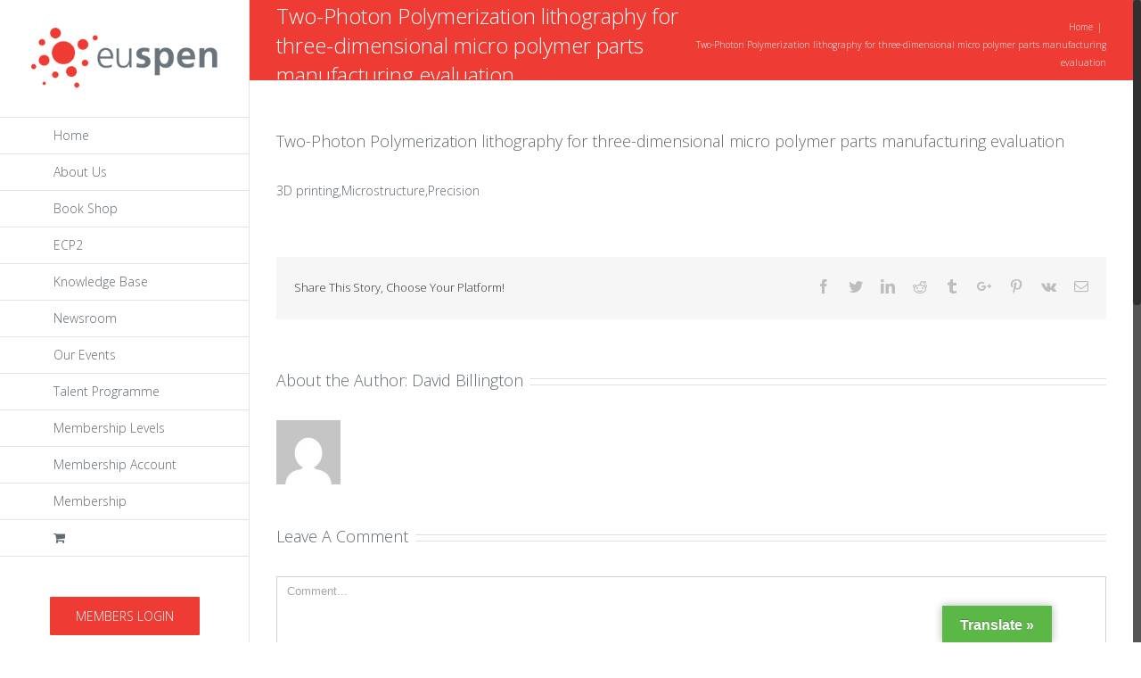

--- FILE ---
content_type: text/html; charset=UTF-8
request_url: https://www.euspen.eu/knowledge%20base%20file/two-photon-polymerization-lithography-for-three-dimensional-micro-polymer-parts-manufacturing-evaluation/
body_size: 15517
content:







<!DOCTYPE html><html class="no-overflow-y" lang="en" prefix="og: http://ogp.me/ns# fb: http://ogp.me/ns/fb#"><head><meta http-equiv="Content-Type" content="text/html; charset=utf-8"/> <!--[if lte IE 8]> <script type="text/javascript" src="https://www.euspen.eu/wp-content/themes/Euspen/assets/js/html5shiv.js"></script> <![endif]--><meta name="viewport" content="width=device-width, initial-scale=1" /><title>Two-Photon Polymerization lithography for three-dimensional micro polymer parts manufacturing evaluation &#8211; euspen</title> <script>/* You can add more configuration options to webfontloader by previously defining the WebFontConfig with your options */
							if ( typeof WebFontConfig === "undefined" ) {
								WebFontConfig = new Object();
							}
							WebFontConfig['google'] = {families: ['Open+Sans:300']};

							(function() {
								var wf = document.createElement( 'script' );
								wf.src = 'https://ajax.googleapis.com/ajax/libs/webfont/1.5.3/webfont.js';
								wf.type = 'text/javascript';
								wf.async = 'true';
								var s = document.getElementsByTagName( 'script' )[0];
								s.parentNode.insertBefore( wf, s );
							})();</script> <meta name='robots' content='max-image-preview:large' /><link rel="preload" href="https://www.euspen.eu/wp-content/themes/Euspen/assets/fonts/icomoon/icomoon.woff" as="font" type="font/woff" crossorigin><link rel="preload" href="https://www.euspen.eu/wp-includes/js/jquery/jquery.min.js" as="script"><link rel="preload" href="https://www.euspen.eu/wp-includes/js/dist/vendor/wp-polyfill.min.js" as="script"><link rel='dns-prefetch' href='//translate.google.com' /><link rel="alternate" type="application/rss+xml" title="euspen &raquo; Feed" href="https://www.euspen.eu/feed/" /><link rel="alternate" type="application/rss+xml" title="euspen &raquo; Comments Feed" href="https://www.euspen.eu/comments/feed/" /><link rel="shortcut icon" href="//www.euspen.eu/wp-content/uploads/2016/09/favicon.png" type="image/x-icon" /><link rel="apple-touch-icon-precomposed" href="//www.euspen.eu/wp-content/uploads/2016/09/apple1.png"><link rel="apple-touch-icon-precomposed" sizes="114x114" href="//www.euspen.eu/wp-content/uploads/2016/09/Apple-iPhone-Retina.png"><link rel="apple-touch-icon-precomposed" sizes="72x72" href="//www.euspen.eu/wp-content/uploads/2016/09/apple1.png"><link rel="apple-touch-icon-precomposed" sizes="144x144" href="//www.euspen.eu/wp-content/uploads/2016/09/Apple-iPad-Retina.png"><link rel="alternate" type="application/rss+xml" title="euspen &raquo; Two-Photon Polymerization lithography for three-dimensional micro polymer parts manufacturing evaluation Comments Feed" href="https://www.euspen.eu/knowledge%20base%20file/two-photon-polymerization-lithography-for-three-dimensional-micro-polymer-parts-manufacturing-evaluation/feed/" /><meta property="og:title" content="Two-Photon Polymerization lithography for three-dimensional micro polymer parts manufacturing evaluation"/><meta property="og:type" content="article"/><meta property="og:url" content="https://www.euspen.eu/knowledge base file/two-photon-polymerization-lithography-for-three-dimensional-micro-polymer-parts-manufacturing-evaluation/"/><meta property="og:site_name" content="euspen"/><meta property="og:description" content="3D printing,Microstructure,Precision"/><meta property="og:image" content="https://www.euspen.eu/wp-content/uploads/2015/07/euspen-logo-sm.png"/><link rel='stylesheet' id='wp-block-library-css' href='https://www.euspen.eu/wp-includes/css/dist/block-library/style.min.css' type='text/css' media='all' /><link rel='stylesheet' id='wp-components-css' href='https://www.euspen.eu/wp-includes/css/dist/components/style.min.css' type='text/css' media='all' /><link rel='stylesheet' id='wp-block-editor-css' href='https://www.euspen.eu/wp-includes/css/dist/block-editor/style.min.css' type='text/css' media='all' /><link rel='stylesheet' id='wp-reusable-blocks-css' href='https://www.euspen.eu/wp-includes/css/dist/reusable-blocks/style.min.css' type='text/css' media='all' /><link rel='stylesheet' id='wp-patterns-css' href='https://www.euspen.eu/wp-includes/css/dist/patterns/style.min.css' type='text/css' media='all' /><link rel='stylesheet' id='wp-editor-css' href='https://www.euspen.eu/wp-includes/css/dist/editor/style.min.css' type='text/css' media='all' /><link rel='stylesheet' id='sjb_shortcode_block-cgb-style-css-css' href='https://www.euspen.eu/wp-content/plugins/simple-job-board/sjb-block/dist/blocks.style.build.css' type='text/css' media='all' /><style id='classic-theme-styles-inline-css' type='text/css'>/*! This file is auto-generated */
.wp-block-button__link{color:#fff;background-color:#32373c;border-radius:9999px;box-shadow:none;text-decoration:none;padding:calc(.667em + 2px) calc(1.333em + 2px);font-size:1.125em}.wp-block-file__button{background:#32373c;color:#fff;text-decoration:none}</style><style id='global-styles-inline-css' type='text/css'>body{--wp--preset--color--black: #000000;--wp--preset--color--cyan-bluish-gray: #abb8c3;--wp--preset--color--white: #ffffff;--wp--preset--color--pale-pink: #f78da7;--wp--preset--color--vivid-red: #cf2e2e;--wp--preset--color--luminous-vivid-orange: #ff6900;--wp--preset--color--luminous-vivid-amber: #fcb900;--wp--preset--color--light-green-cyan: #7bdcb5;--wp--preset--color--vivid-green-cyan: #00d084;--wp--preset--color--pale-cyan-blue: #8ed1fc;--wp--preset--color--vivid-cyan-blue: #0693e3;--wp--preset--color--vivid-purple: #9b51e0;--wp--preset--gradient--vivid-cyan-blue-to-vivid-purple: linear-gradient(135deg,rgba(6,147,227,1) 0%,rgb(155,81,224) 100%);--wp--preset--gradient--light-green-cyan-to-vivid-green-cyan: linear-gradient(135deg,rgb(122,220,180) 0%,rgb(0,208,130) 100%);--wp--preset--gradient--luminous-vivid-amber-to-luminous-vivid-orange: linear-gradient(135deg,rgba(252,185,0,1) 0%,rgba(255,105,0,1) 100%);--wp--preset--gradient--luminous-vivid-orange-to-vivid-red: linear-gradient(135deg,rgba(255,105,0,1) 0%,rgb(207,46,46) 100%);--wp--preset--gradient--very-light-gray-to-cyan-bluish-gray: linear-gradient(135deg,rgb(238,238,238) 0%,rgb(169,184,195) 100%);--wp--preset--gradient--cool-to-warm-spectrum: linear-gradient(135deg,rgb(74,234,220) 0%,rgb(151,120,209) 20%,rgb(207,42,186) 40%,rgb(238,44,130) 60%,rgb(251,105,98) 80%,rgb(254,248,76) 100%);--wp--preset--gradient--blush-light-purple: linear-gradient(135deg,rgb(255,206,236) 0%,rgb(152,150,240) 100%);--wp--preset--gradient--blush-bordeaux: linear-gradient(135deg,rgb(254,205,165) 0%,rgb(254,45,45) 50%,rgb(107,0,62) 100%);--wp--preset--gradient--luminous-dusk: linear-gradient(135deg,rgb(255,203,112) 0%,rgb(199,81,192) 50%,rgb(65,88,208) 100%);--wp--preset--gradient--pale-ocean: linear-gradient(135deg,rgb(255,245,203) 0%,rgb(182,227,212) 50%,rgb(51,167,181) 100%);--wp--preset--gradient--electric-grass: linear-gradient(135deg,rgb(202,248,128) 0%,rgb(113,206,126) 100%);--wp--preset--gradient--midnight: linear-gradient(135deg,rgb(2,3,129) 0%,rgb(40,116,252) 100%);--wp--preset--font-size--small: 13px;--wp--preset--font-size--medium: 20px;--wp--preset--font-size--large: 36px;--wp--preset--font-size--x-large: 42px;--wp--preset--spacing--20: 0.44rem;--wp--preset--spacing--30: 0.67rem;--wp--preset--spacing--40: 1rem;--wp--preset--spacing--50: 1.5rem;--wp--preset--spacing--60: 2.25rem;--wp--preset--spacing--70: 3.38rem;--wp--preset--spacing--80: 5.06rem;--wp--preset--shadow--natural: 6px 6px 9px rgba(0, 0, 0, 0.2);--wp--preset--shadow--deep: 12px 12px 50px rgba(0, 0, 0, 0.4);--wp--preset--shadow--sharp: 6px 6px 0px rgba(0, 0, 0, 0.2);--wp--preset--shadow--outlined: 6px 6px 0px -3px rgba(255, 255, 255, 1), 6px 6px rgba(0, 0, 0, 1);--wp--preset--shadow--crisp: 6px 6px 0px rgba(0, 0, 0, 1);}:where(.is-layout-flex){gap: 0.5em;}:where(.is-layout-grid){gap: 0.5em;}body .is-layout-flow > .alignleft{float: left;margin-inline-start: 0;margin-inline-end: 2em;}body .is-layout-flow > .alignright{float: right;margin-inline-start: 2em;margin-inline-end: 0;}body .is-layout-flow > .aligncenter{margin-left: auto !important;margin-right: auto !important;}body .is-layout-constrained > .alignleft{float: left;margin-inline-start: 0;margin-inline-end: 2em;}body .is-layout-constrained > .alignright{float: right;margin-inline-start: 2em;margin-inline-end: 0;}body .is-layout-constrained > .aligncenter{margin-left: auto !important;margin-right: auto !important;}body .is-layout-constrained > :where(:not(.alignleft):not(.alignright):not(.alignfull)){max-width: var(--wp--style--global--content-size);margin-left: auto !important;margin-right: auto !important;}body .is-layout-constrained > .alignwide{max-width: var(--wp--style--global--wide-size);}body .is-layout-flex{display: flex;}body .is-layout-flex{flex-wrap: wrap;align-items: center;}body .is-layout-flex > *{margin: 0;}body .is-layout-grid{display: grid;}body .is-layout-grid > *{margin: 0;}:where(.wp-block-columns.is-layout-flex){gap: 2em;}:where(.wp-block-columns.is-layout-grid){gap: 2em;}:where(.wp-block-post-template.is-layout-flex){gap: 1.25em;}:where(.wp-block-post-template.is-layout-grid){gap: 1.25em;}.has-black-color{color: var(--wp--preset--color--black) !important;}.has-cyan-bluish-gray-color{color: var(--wp--preset--color--cyan-bluish-gray) !important;}.has-white-color{color: var(--wp--preset--color--white) !important;}.has-pale-pink-color{color: var(--wp--preset--color--pale-pink) !important;}.has-vivid-red-color{color: var(--wp--preset--color--vivid-red) !important;}.has-luminous-vivid-orange-color{color: var(--wp--preset--color--luminous-vivid-orange) !important;}.has-luminous-vivid-amber-color{color: var(--wp--preset--color--luminous-vivid-amber) !important;}.has-light-green-cyan-color{color: var(--wp--preset--color--light-green-cyan) !important;}.has-vivid-green-cyan-color{color: var(--wp--preset--color--vivid-green-cyan) !important;}.has-pale-cyan-blue-color{color: var(--wp--preset--color--pale-cyan-blue) !important;}.has-vivid-cyan-blue-color{color: var(--wp--preset--color--vivid-cyan-blue) !important;}.has-vivid-purple-color{color: var(--wp--preset--color--vivid-purple) !important;}.has-black-background-color{background-color: var(--wp--preset--color--black) !important;}.has-cyan-bluish-gray-background-color{background-color: var(--wp--preset--color--cyan-bluish-gray) !important;}.has-white-background-color{background-color: var(--wp--preset--color--white) !important;}.has-pale-pink-background-color{background-color: var(--wp--preset--color--pale-pink) !important;}.has-vivid-red-background-color{background-color: var(--wp--preset--color--vivid-red) !important;}.has-luminous-vivid-orange-background-color{background-color: var(--wp--preset--color--luminous-vivid-orange) !important;}.has-luminous-vivid-amber-background-color{background-color: var(--wp--preset--color--luminous-vivid-amber) !important;}.has-light-green-cyan-background-color{background-color: var(--wp--preset--color--light-green-cyan) !important;}.has-vivid-green-cyan-background-color{background-color: var(--wp--preset--color--vivid-green-cyan) !important;}.has-pale-cyan-blue-background-color{background-color: var(--wp--preset--color--pale-cyan-blue) !important;}.has-vivid-cyan-blue-background-color{background-color: var(--wp--preset--color--vivid-cyan-blue) !important;}.has-vivid-purple-background-color{background-color: var(--wp--preset--color--vivid-purple) !important;}.has-black-border-color{border-color: var(--wp--preset--color--black) !important;}.has-cyan-bluish-gray-border-color{border-color: var(--wp--preset--color--cyan-bluish-gray) !important;}.has-white-border-color{border-color: var(--wp--preset--color--white) !important;}.has-pale-pink-border-color{border-color: var(--wp--preset--color--pale-pink) !important;}.has-vivid-red-border-color{border-color: var(--wp--preset--color--vivid-red) !important;}.has-luminous-vivid-orange-border-color{border-color: var(--wp--preset--color--luminous-vivid-orange) !important;}.has-luminous-vivid-amber-border-color{border-color: var(--wp--preset--color--luminous-vivid-amber) !important;}.has-light-green-cyan-border-color{border-color: var(--wp--preset--color--light-green-cyan) !important;}.has-vivid-green-cyan-border-color{border-color: var(--wp--preset--color--vivid-green-cyan) !important;}.has-pale-cyan-blue-border-color{border-color: var(--wp--preset--color--pale-cyan-blue) !important;}.has-vivid-cyan-blue-border-color{border-color: var(--wp--preset--color--vivid-cyan-blue) !important;}.has-vivid-purple-border-color{border-color: var(--wp--preset--color--vivid-purple) !important;}.has-vivid-cyan-blue-to-vivid-purple-gradient-background{background: var(--wp--preset--gradient--vivid-cyan-blue-to-vivid-purple) !important;}.has-light-green-cyan-to-vivid-green-cyan-gradient-background{background: var(--wp--preset--gradient--light-green-cyan-to-vivid-green-cyan) !important;}.has-luminous-vivid-amber-to-luminous-vivid-orange-gradient-background{background: var(--wp--preset--gradient--luminous-vivid-amber-to-luminous-vivid-orange) !important;}.has-luminous-vivid-orange-to-vivid-red-gradient-background{background: var(--wp--preset--gradient--luminous-vivid-orange-to-vivid-red) !important;}.has-very-light-gray-to-cyan-bluish-gray-gradient-background{background: var(--wp--preset--gradient--very-light-gray-to-cyan-bluish-gray) !important;}.has-cool-to-warm-spectrum-gradient-background{background: var(--wp--preset--gradient--cool-to-warm-spectrum) !important;}.has-blush-light-purple-gradient-background{background: var(--wp--preset--gradient--blush-light-purple) !important;}.has-blush-bordeaux-gradient-background{background: var(--wp--preset--gradient--blush-bordeaux) !important;}.has-luminous-dusk-gradient-background{background: var(--wp--preset--gradient--luminous-dusk) !important;}.has-pale-ocean-gradient-background{background: var(--wp--preset--gradient--pale-ocean) !important;}.has-electric-grass-gradient-background{background: var(--wp--preset--gradient--electric-grass) !important;}.has-midnight-gradient-background{background: var(--wp--preset--gradient--midnight) !important;}.has-small-font-size{font-size: var(--wp--preset--font-size--small) !important;}.has-medium-font-size{font-size: var(--wp--preset--font-size--medium) !important;}.has-large-font-size{font-size: var(--wp--preset--font-size--large) !important;}.has-x-large-font-size{font-size: var(--wp--preset--font-size--x-large) !important;}
.wp-block-navigation a:where(:not(.wp-element-button)){color: inherit;}
:where(.wp-block-post-template.is-layout-flex){gap: 1.25em;}:where(.wp-block-post-template.is-layout-grid){gap: 1.25em;}
:where(.wp-block-columns.is-layout-flex){gap: 2em;}:where(.wp-block-columns.is-layout-grid){gap: 2em;}
.wp-block-pullquote{font-size: 1.5em;line-height: 1.6;}</style><link rel='stylesheet' id='contact-form-7-css' href='https://www.euspen.eu/wp-content/cache/autoptimize/css/autoptimize_single_3fd2afa98866679439097f4ab102fe0a.css' type='text/css' media='all' /><link rel='stylesheet' id='google-language-translator-css' href='https://www.euspen.eu/wp-content/cache/autoptimize/css/autoptimize_single_f3bd90ed9190418715605b8aaa05debd.css' type='text/css' media='' /><link rel='stylesheet' id='glt-toolbar-styles-css' href='https://www.euspen.eu/wp-content/cache/autoptimize/css/autoptimize_single_00e7963b92387d2483ebe810f453d32e.css' type='text/css' media='' /><link rel='stylesheet' id='pmpro_frontend-css' href='https://www.euspen.eu/wp-content/cache/autoptimize/css/autoptimize_single_08469e1a8f63dd2bf4c971036635850f.css' type='text/css' media='screen' /><link rel='stylesheet' id='pmpro_print-css' href='https://www.euspen.eu/wp-content/cache/autoptimize/css/autoptimize_single_e77387958ae617db5ccdb69b2cb54496.css' type='text/css' media='print' /><link rel='stylesheet' id='rs-plugin-settings-css' href='https://www.euspen.eu/wp-content/cache/autoptimize/css/autoptimize_single_bbdc05bd89914457a2e2fd5c82d2169f.css' type='text/css' media='all' /><style id='rs-plugin-settings-inline-css' type='text/css'>.tp-caption a{color:#ff7302;text-shadow:none;-webkit-transition:all 0.2s ease-out;-moz-transition:all 0.2s ease-out;-o-transition:all 0.2s ease-out;-ms-transition:all 0.2s ease-out}.tp-caption a:hover{color:#ffa902}</style><link rel='stylesheet' id='sjb-fontawesome-css' href='https://www.euspen.eu/wp-content/plugins/simple-job-board/includes/css/font-awesome.min.css' type='text/css' media='all' /><link rel='stylesheet' id='simple-job-board-jquery-ui-css' href='https://www.euspen.eu/wp-content/cache/autoptimize/css/autoptimize_single_be5915cddb305b9dff26398e5ac3466a.css' type='text/css' media='all' /><link rel='stylesheet' id='simple-job-board-frontend-css' href='https://www.euspen.eu/wp-content/cache/autoptimize/css/autoptimize_single_7e5ae7a242922dd07e8adb4a76e42850.css' type='text/css' media='all' /><link rel='stylesheet' id='subscriptio_frontend-css' href='https://www.euspen.eu/wp-content/cache/autoptimize/css/autoptimize_single_276125a8bd6a834ddcb16713be4d4a20.css' type='text/css' media='all' /><link rel='stylesheet' id='theme-my-login-css' href='https://www.euspen.eu/wp-content/plugins/theme-my-login/assets/styles/theme-my-login.min.css' type='text/css' media='all' /><style id='woocommerce-inline-inline-css' type='text/css'>.woocommerce form .form-row .required { visibility: visible; }</style><link rel='stylesheet' id='avada-parent-stylesheet-css' href='https://www.euspen.eu/wp-content/cache/autoptimize/css/autoptimize_single_dc8586143fd04a620290aec394cfc59f.css' type='text/css' media='all' /><link rel='stylesheet' id='avada-stylesheet-css' href='https://www.euspen.eu/wp-content/cache/autoptimize/css/autoptimize_single_d4ab3024c1614ce1a90407cec6daf1b1.css' type='text/css' media='all' /> <!--[if lte IE 9]><link rel='stylesheet' id='avada-shortcodes-css' href='https://www.euspen.eu/wp-content/themes/Euspen/shortcodes.css' type='text/css' media='all' /> <![endif]--><link rel='stylesheet' id='fontawesome-css' href='https://www.euspen.eu/wp-content/cache/autoptimize/css/autoptimize_single_1ffa80355e528ed693424c6e930f7899.css' type='text/css' media='all' /> <!--[if lte IE 9]><link rel='stylesheet' id='avada-IE-fontawesome-css' href='https://www.euspen.eu/wp-content/themes/Euspen/assets/fonts/fontawesome/font-awesome.css' type='text/css' media='all' /> <![endif]--> <!--[if lte IE 8]><link rel='stylesheet' id='avada-IE8-css' href='https://www.euspen.eu/wp-content/themes/Euspen/assets/css/ie8.css' type='text/css' media='all' /> <![endif]--> <!--[if IE]><link rel='stylesheet' id='avada-IE-css' href='https://www.euspen.eu/wp-content/themes/Euspen/assets/css/ie.css' type='text/css' media='all' /> <![endif]--><link rel='stylesheet' id='avada-iLightbox-css' href='https://www.euspen.eu/wp-content/cache/autoptimize/css/autoptimize_single_5be47b0febb179fccd4df9808d32cd2a.css' type='text/css' media='all' /><link rel='stylesheet' id='avada-animations-css' href='https://www.euspen.eu/wp-content/cache/autoptimize/css/autoptimize_single_3c71b21ed749c5b9013afa9370d46a7b.css' type='text/css' media='all' /><link rel='stylesheet' id='avada-woocommerce-css' href='https://www.euspen.eu/wp-content/cache/autoptimize/css/autoptimize_single_6e378dd62e3d9daecc6a0222193bf52a.css' type='text/css' media='all' /><link rel='stylesheet' id='avada-dynamic-css-css' href='//www.euspen.eu/wp-content/uploads/avada-styles/avada-36768.css?timestamp=1769168928&#038;ver=6.4.7' type='text/css' media='all' /><link rel='stylesheet' id='si_client_dash-css' href='https://www.euspen.eu/wp-content/cache/autoptimize/css/autoptimize_single_054033e759bd7a63e670427a4ce7a80d.css' type='text/css' media='all' /><style id='rocket-lazyload-inline-css' type='text/css'>.rll-youtube-player{position:relative;padding-bottom:56.23%;height:0;overflow:hidden;max-width:100%;}.rll-youtube-player iframe{position:absolute;top:0;left:0;width:100%;height:100%;z-index:100;background:0 0}.rll-youtube-player img{bottom:0;display:block;left:0;margin:auto;max-width:100%;width:100%;position:absolute;right:0;top:0;border:none;height:auto;cursor:pointer;-webkit-transition:.4s all;-moz-transition:.4s all;transition:.4s all}.rll-youtube-player img:hover{-webkit-filter:brightness(75%)}.rll-youtube-player .play{height:72px;width:72px;left:50%;top:50%;margin-left:-36px;margin-top:-36px;position:absolute;background:url(https://www.euspen.eu/wp-content/plugins/rocket-lazy-load/assets/img/youtube.png) no-repeat;cursor:pointer}</style> <script   type="text/javascript" src="https://www.euspen.eu/wp-includes/js/dist/vendor/wp-polyfill-inert.min.js" id="wp-polyfill-inert-js"></script> <script   type="text/javascript" src="https://www.euspen.eu/wp-includes/js/dist/vendor/regenerator-runtime.min.js" id="regenerator-runtime-js"></script> <script   type="text/javascript" src="https://www.euspen.eu/wp-includes/js/dist/vendor/wp-polyfill.min.js" id="wp-polyfill-js"></script> <script   type="text/javascript" src="https://www.euspen.eu/wp-includes/js/dist/autop.min.js" id="wp-autop-js"></script> <script   type="text/javascript" src="https://www.euspen.eu/wp-includes/js/dist/blob.min.js" id="wp-blob-js"></script> <script   type="text/javascript" src="https://www.euspen.eu/wp-includes/js/dist/block-serialization-default-parser.min.js" id="wp-block-serialization-default-parser-js"></script> <script   type="text/javascript" src="https://www.euspen.eu/wp-includes/js/dist/vendor/react.min.js" id="react-js"></script> <script   type="text/javascript" src="https://www.euspen.eu/wp-includes/js/dist/hooks.min.js" id="wp-hooks-js"></script> <script   type="text/javascript" src="https://www.euspen.eu/wp-includes/js/dist/deprecated.min.js" id="wp-deprecated-js"></script> <script   type="text/javascript" src="https://www.euspen.eu/wp-includes/js/dist/dom.min.js" id="wp-dom-js"></script> <script   type="text/javascript" src="https://www.euspen.eu/wp-includes/js/dist/vendor/react-dom.min.js" id="react-dom-js"></script> <script   type="text/javascript" src="https://www.euspen.eu/wp-includes/js/dist/escape-html.min.js" id="wp-escape-html-js"></script> <script   type="text/javascript" src="https://www.euspen.eu/wp-includes/js/dist/element.min.js" id="wp-element-js"></script> <script   type="text/javascript" src="https://www.euspen.eu/wp-includes/js/dist/is-shallow-equal.min.js" id="wp-is-shallow-equal-js"></script> <script   type="text/javascript" src="https://www.euspen.eu/wp-includes/js/dist/i18n.min.js" id="wp-i18n-js"></script> <script   type="text/javascript" id="wp-i18n-js-after">wp.i18n.setLocaleData( { 'text direction\u0004ltr': [ 'ltr' ] } );</script> <script   type="text/javascript" src="https://www.euspen.eu/wp-includes/js/dist/keycodes.min.js" id="wp-keycodes-js"></script> <script   type="text/javascript" src="https://www.euspen.eu/wp-includes/js/dist/priority-queue.min.js" id="wp-priority-queue-js"></script> <script   type="text/javascript" src="https://www.euspen.eu/wp-includes/js/dist/compose.min.js" id="wp-compose-js"></script> <script   type="text/javascript" src="https://www.euspen.eu/wp-includes/js/dist/private-apis.min.js" id="wp-private-apis-js"></script> <script   type="text/javascript" src="https://www.euspen.eu/wp-includes/js/dist/redux-routine.min.js" id="wp-redux-routine-js"></script> <script   type="text/javascript" src="https://www.euspen.eu/wp-includes/js/dist/data.min.js" id="wp-data-js"></script> <script   type="text/javascript" id="wp-data-js-after">( function() {
	var userId = 0;
	var storageKey = "WP_DATA_USER_" + userId;
	wp.data
		.use( wp.data.plugins.persistence, { storageKey: storageKey } );
} )();</script> <script   type="text/javascript" src="https://www.euspen.eu/wp-includes/js/dist/html-entities.min.js" id="wp-html-entities-js"></script> <script   type="text/javascript" src="https://www.euspen.eu/wp-includes/js/dist/shortcode.min.js" id="wp-shortcode-js"></script> <script   type="text/javascript" src="https://www.euspen.eu/wp-includes/js/dist/blocks.min.js" id="wp-blocks-js"></script> <script   type="text/javascript" src="https://www.euspen.eu/wp-includes/js/dist/dom-ready.min.js" id="wp-dom-ready-js"></script> <script   type="text/javascript" src="https://www.euspen.eu/wp-includes/js/dist/a11y.min.js" id="wp-a11y-js"></script> <script   type="text/javascript" src="https://www.euspen.eu/wp-includes/js/dist/url.min.js" id="wp-url-js"></script> <script   type="text/javascript" src="https://www.euspen.eu/wp-includes/js/dist/api-fetch.min.js" id="wp-api-fetch-js"></script> <script   type="text/javascript" id="wp-api-fetch-js-after">wp.apiFetch.use( wp.apiFetch.createRootURLMiddleware( "https://www.euspen.eu/wp-json/" ) );
wp.apiFetch.nonceMiddleware = wp.apiFetch.createNonceMiddleware( "d330f7585b" );
wp.apiFetch.use( wp.apiFetch.nonceMiddleware );
wp.apiFetch.use( wp.apiFetch.mediaUploadMiddleware );
wp.apiFetch.nonceEndpoint = "https://www.euspen.eu/wp-admin/admin-ajax.php?action=rest-nonce";</script> <script   type="text/javascript" src="https://www.euspen.eu/wp-includes/js/dist/vendor/moment.min.js" id="moment-js"></script> <script   type="text/javascript" id="moment-js-after">moment.updateLocale( 'en', {"months":["January","February","March","April","May","June","July","August","September","October","November","December"],"monthsShort":["Jan","Feb","Mar","Apr","May","Jun","Jul","Aug","Sep","Oct","Nov","Dec"],"weekdays":["Sunday","Monday","Tuesday","Wednesday","Thursday","Friday","Saturday"],"weekdaysShort":["Sun","Mon","Tue","Wed","Thu","Fri","Sat"],"week":{"dow":1},"longDateFormat":{"LT":"g:i a","LTS":null,"L":null,"LL":"F j, Y","LLL":"F j, Y g:i a","LLLL":null}} );</script> <script   type="text/javascript" src="https://www.euspen.eu/wp-includes/js/dist/date.min.js" id="wp-date-js"></script> <script   type="text/javascript" id="wp-date-js-after">wp.date.setSettings( {"l10n":{"locale":"en","months":["January","February","March","April","May","June","July","August","September","October","November","December"],"monthsShort":["Jan","Feb","Mar","Apr","May","Jun","Jul","Aug","Sep","Oct","Nov","Dec"],"weekdays":["Sunday","Monday","Tuesday","Wednesday","Thursday","Friday","Saturday"],"weekdaysShort":["Sun","Mon","Tue","Wed","Thu","Fri","Sat"],"meridiem":{"am":"am","pm":"pm","AM":"AM","PM":"PM"},"relative":{"future":"%s from now","past":"%s ago","s":"a second","ss":"%d seconds","m":"a minute","mm":"%d minutes","h":"an hour","hh":"%d hours","d":"a day","dd":"%d days","M":"a month","MM":"%d months","y":"a year","yy":"%d years"},"startOfWeek":1},"formats":{"time":"g:i a","date":"F j, Y","datetime":"F j, Y g:i a","datetimeAbbreviated":"M j, Y g:i a"},"timezone":{"offset":0,"string":"","abbr":""}} );</script> <script   type="text/javascript" src="https://www.euspen.eu/wp-includes/js/dist/primitives.min.js" id="wp-primitives-js"></script> <script   type="text/javascript" src="https://www.euspen.eu/wp-includes/js/dist/rich-text.min.js" id="wp-rich-text-js"></script> <script   type="text/javascript" src="https://www.euspen.eu/wp-includes/js/dist/warning.min.js" id="wp-warning-js"></script> <script   type="text/javascript" src="https://www.euspen.eu/wp-includes/js/dist/components.min.js" id="wp-components-js"></script> <script   type="text/javascript" src="https://www.euspen.eu/wp-includes/js/dist/keyboard-shortcuts.min.js" id="wp-keyboard-shortcuts-js"></script> <script   type="text/javascript" src="https://www.euspen.eu/wp-includes/js/dist/commands.min.js" id="wp-commands-js"></script> <script   type="text/javascript" src="https://www.euspen.eu/wp-includes/js/dist/notices.min.js" id="wp-notices-js"></script> <script   type="text/javascript" src="https://www.euspen.eu/wp-includes/js/dist/preferences-persistence.min.js" id="wp-preferences-persistence-js"></script> <script   type="text/javascript" src="https://www.euspen.eu/wp-includes/js/dist/preferences.min.js" id="wp-preferences-js"></script> <script   type="text/javascript" id="wp-preferences-js-after">( function() {
				var serverData = false;
				var userId = "0";
				var persistenceLayer = wp.preferencesPersistence.__unstableCreatePersistenceLayer( serverData, userId );
				var preferencesStore = wp.preferences.store;
				wp.data.dispatch( preferencesStore ).setPersistenceLayer( persistenceLayer );
			} ) ();</script> <script   type="text/javascript" src="https://www.euspen.eu/wp-includes/js/dist/style-engine.min.js" id="wp-style-engine-js"></script> <script   type="text/javascript" src="https://www.euspen.eu/wp-includes/js/dist/token-list.min.js" id="wp-token-list-js"></script> <script   type="text/javascript" src="https://www.euspen.eu/wp-includes/js/dist/wordcount.min.js" id="wp-wordcount-js"></script> <script   type="text/javascript" src="https://www.euspen.eu/wp-includes/js/dist/block-editor.min.js" id="wp-block-editor-js"></script> <script   type="text/javascript" src="https://www.euspen.eu/wp-includes/js/dist/core-data.min.js" id="wp-core-data-js"></script> <script   type="text/javascript" src="https://www.euspen.eu/wp-includes/js/dist/media-utils.min.js" id="wp-media-utils-js"></script> <script   type="text/javascript" src="https://www.euspen.eu/wp-includes/js/dist/patterns.min.js" id="wp-patterns-js"></script> <script   type="text/javascript" src="https://www.euspen.eu/wp-includes/js/dist/server-side-render.min.js" id="wp-server-side-render-js"></script> <script   type="text/javascript" src="https://www.euspen.eu/wp-includes/js/dist/editor.min.js" id="wp-editor-js"></script> <script   type="text/javascript" id="wp-editor-js-after">Object.assign( window.wp.editor, window.wp.oldEditor );</script> <script   type="text/javascript" defer='defer' src="https://www.euspen.eu/wp-content/plugins/conference-scheduler/build/conf-scheduler.build.js" id="conf-scheduler-blocks-js"></script> <script   type="text/javascript" src="https://www.euspen.eu/wp-includes/js/jquery/jquery.min.js" id="jquery-core-js"></script> <script   type="text/javascript" src="https://www.euspen.eu/wp-includes/js/jquery/jquery-migrate.min.js" id="jquery-migrate-js"></script> <script   type="text/javascript" defer='defer' src="https://www.euspen.eu/wp-content/plugins/revslider.bak/public/assets/js/jquery.themepunch.tools.min.js" id="tp-tools-js"></script> <script   type="text/javascript" defer='defer' src="https://www.euspen.eu/wp-content/plugins/revslider.bak/public/assets/js/jquery.themepunch.revolution.min.js" id="revmin-js"></script> <script type="text/javascript" id="subscriptio_frontend-js-extra">var subscriptio_vars = {"confirm_pause":"Are you sure you want to pause this subscription?","confirm_resume":"Are you sure you want to resume this subscription?","confirm_cancel":"Are you sure you want to cancel this subscription?"};</script> <script   type="text/javascript" defer='defer' src="https://www.euspen.eu/wp-content/plugins/subscriptio/assets/js/frontend.js" id="subscriptio_frontend-js"></script> <script   type="text/javascript" defer='defer' src="https://www.euspen.eu/wp-content/plugins/woocommerce/assets/js/jquery-blockui/jquery.blockUI.min.js" id="jquery-blockui-js" defer="defer" data-wp-strategy="defer"></script> <script type="text/javascript" id="wc-add-to-cart-js-extra">var wc_add_to_cart_params = {"ajax_url":"\/wp-admin\/admin-ajax.php","wc_ajax_url":"\/?wc-ajax=%%endpoint%%","i18n_view_cart":"View cart","cart_url":"https:\/\/www.euspen.eu\/cart\/","is_cart":"","cart_redirect_after_add":"no"};</script> <script   type="text/javascript" defer='defer' src="https://www.euspen.eu/wp-content/plugins/woocommerce/assets/js/frontend/add-to-cart.min.js" id="wc-add-to-cart-js" defer="defer" data-wp-strategy="defer"></script> <script   type="text/javascript" defer='defer' src="https://www.euspen.eu/wp-content/plugins/conference-scheduler/static/js/js.cookie.js" id="js-cookie-js" defer="defer" data-wp-strategy="defer"></script> <script type="text/javascript" id="woocommerce-js-extra">var woocommerce_params = {"ajax_url":"\/wp-admin\/admin-ajax.php","wc_ajax_url":"\/?wc-ajax=%%endpoint%%"};</script> <script   type="text/javascript" defer='defer' src="https://www.euspen.eu/wp-content/plugins/woocommerce/assets/js/frontend/woocommerce.min.js" id="woocommerce-js" defer="defer" data-wp-strategy="defer"></script> <script   type="text/javascript" defer='defer' src="https://www.euspen.eu/wp-content/plugins/sprout-invoices-pro/bundles/sprout-invoices-addon-client-dash/resources/front-end/js/si-dashboard.js" id="si_client_dash-js"></script> <link rel="https://api.w.org/" href="https://www.euspen.eu/wp-json/" /><link rel="EditURI" type="application/rsd+xml" title="RSD" href="https://www.euspen.eu/xmlrpc.php?rsd" /><meta name="generator" content="WordPress 6.4.7" /><meta name="generator" content="WooCommerce 8.8.6" /><link rel="canonical" href="https://www.euspen.eu/knowledge%20base%20file/two-photon-polymerization-lithography-for-three-dimensional-micro-polymer-parts-manufacturing-evaluation/" /><link rel='shortlink' href='https://www.euspen.eu/?p=36768' /><link rel="alternate" type="application/json+oembed" href="https://www.euspen.eu/wp-json/oembed/1.0/embed?url=https%3A%2F%2Fwww.euspen.eu%2Fknowledge+base+file%2Ftwo-photon-polymerization-lithography-for-three-dimensional-micro-polymer-parts-manufacturing-evaluation%2F" /><link rel="alternate" type="text/xml+oembed" href="https://www.euspen.eu/wp-json/oembed/1.0/embed?url=https%3A%2F%2Fwww.euspen.eu%2Fknowledge+base+file%2Ftwo-photon-polymerization-lithography-for-three-dimensional-micro-polymer-parts-manufacturing-evaluation%2F&#038;format=xml" /><style>#google_language_translator{width:auto!important;}div.skiptranslate.goog-te-gadget{display:inline!important;}.goog-tooltip{display: none!important;}.goog-tooltip:hover{display: none!important;}.goog-text-highlight{background-color:transparent!important;border:none!important;box-shadow:none!important;}#flags{display:none;}#google_language_translator{color:transparent;}body{top:0px!important;}#goog-gt-{display:none!important;}font font{background-color:transparent!important;box-shadow:none!important;position:initial!important;}</style><style type="text/css">/* SJB Fonts */
                                .sjb-page {
                        font-family: "Roboto", sans-serif;
                    }
            
                /* Job Filters Background Color */
                .sjb-page .sjb-filters
                {
                    background-color: #f2f2f2;
                }
                                                    
                /* Listing & Detail Page Title Color */
                .sjb-page .list-data .v1 .job-info h4 a , 
                .sjb-page .list-data .v2 .job-info h4 a              
                {
                    color: #3b3a3c;
                }                
                                                    
                /* Job Detail Page Headings */
                .sjb-page .sjb-detail .list-data .v1 h3,
                .sjb-page .sjb-detail .list-data .v2 h3,
                .sjb-page .sjb-detail .list-data ul li::before,
                .sjb-page .sjb-detail .list-data .v1 .job-detail h3,
                .sjb-page .sjb-detail .list-data .v2 .job-detail h3,
                .sjb-page .sjb-archive-page .job-title,
                .sjb-page .job-features h3
                {
                    color: #3297fa; 
                }
                                                    
                /* Fontawesome Icon Color */
                .sjb-page .list-data .v1 .job-type i,
                .sjb-page .list-data .v1 .job-location i,
                .sjb-page .list-data .v1 .job-date i,
                .sjb-page .list-data .v2 .job-type i,
                .sjb-page .list-data .v2 .job-location i,
                .sjb-page .list-data .v2 .job-date i,
                .sjb-page .sjb-detail .list-data .v2 .job-features .sjb-title-value h4 i,
                .sjb-listing .list-data .v2 .job-features .sjb-title-value h4 i
                {
                    color: #3b3a3c;
                }

                /* Fontawesome Text Color */
                .sjb-page .list-data .v1 .job-type,
                .sjb-page .list-data .v1 .job-location,
                .sjb-page .list-data .v1 .job-date,
                .sjb-page .list-data .v2 .job-type,
                .sjb-page .list-data .v2 .job-location,
                .sjb-page .list-data .v2 .job-date
                {
                    color: #3297fa;
                }
                                                    
                /* Job Filters-> All Buttons Background Color */
                .sjb-page .btn-primary,
                .sjb-page .btn-primary:hover,
                .sjb-page .btn-primary:active:hover,
                .sjb-page .btn-primary:active:focus,
                .sjb-page .sjb-detail .jobpost-form .file div,                
                .sjb-page .sjb-detail .jobpost-form .file:hover div
                {
                    background-color: #3297fa !important;
                    color: #fff !important;
                }
                
                .sjb-page .sjb-listing a.sjb_view_more_btn,
                .sjb-page .sjb-listing a.sjb_view_less_btn
                {
                    
                    color: #3297fa !important;
                }

                /* Pagination Text Color */
                /* Pagination Background Color */                
                .sjb-page .pagination li.list-item span.current,
                .sjb-page .pagination li.list-item a:hover, 
                .sjb-page .pagination li.list-item span.current:hover
                {
                    background: #3297fa;
                    border-color: #3297fa;                    
                    color: #fff;
                }</style><style type="text/css">dd ul.bulleted {  float:none;clear:both; }</style><noscript><style>.woocommerce-product-gallery{ opacity: 1 !important; }</style></noscript> <!--[if IE 9]> <script>var _fusionParallaxIE9 = true;</script> <![endif]--><meta name="generator" content="Powered by Slider Revolution 5.4.6.4 - responsive, Mobile-Friendly Slider Plugin for WordPress with comfortable drag and drop interface." /> <script type="text/javascript">function setREVStartSize(e){
				try{ var i=jQuery(window).width(),t=9999,r=0,n=0,l=0,f=0,s=0,h=0;					
					if(e.responsiveLevels&&(jQuery.each(e.responsiveLevels,function(e,f){f>i&&(t=r=f,l=e),i>f&&f>r&&(r=f,n=e)}),t>r&&(l=n)),f=e.gridheight[l]||e.gridheight[0]||e.gridheight,s=e.gridwidth[l]||e.gridwidth[0]||e.gridwidth,h=i/s,h=h>1?1:h,f=Math.round(h*f),"fullscreen"==e.sliderLayout){var u=(e.c.width(),jQuery(window).height());if(void 0!=e.fullScreenOffsetContainer){var c=e.fullScreenOffsetContainer.split(",");if (c) jQuery.each(c,function(e,i){u=jQuery(i).length>0?u-jQuery(i).outerHeight(!0):u}),e.fullScreenOffset.split("%").length>1&&void 0!=e.fullScreenOffset&&e.fullScreenOffset.length>0?u-=jQuery(window).height()*parseInt(e.fullScreenOffset,0)/100:void 0!=e.fullScreenOffset&&e.fullScreenOffset.length>0&&(u-=parseInt(e.fullScreenOffset,0))}f=u}else void 0!=e.minHeight&&f<e.minHeight&&(f=e.minHeight);e.c.closest(".rev_slider_wrapper").css({height:f})					
				}catch(d){console.log("Failure at Presize of Slider:"+d)}
			};</script> <style type="text/css" id="wp-custom-css">/* WPPS CM17312542 ntomic */

.election-form ul.gfield_checkbox li input[type=checkbox] {
    display: inline-block !important;
		margin-bottom:60px;
}

.election-form ul.gfield_checkbox li:first-child input[type=checkbox] {
		margin-right:-13px;
}

/* end WPPS CM17312542 ntomic */

.payment_option a img{display:none !important}

.dropdown{    
left: inherit !important;
 right: 40px;
}

#payment_selection.dropdown #stripe_pop_form.button{padding:10px !important;}

#rev_slider_1_1_wrapper picture > img{
	width: 100%;
}</style><noscript><style id="rocket-lazyload-nojs-css">.rll-youtube-player, [data-lazy-src]{display:none !important;}</style></noscript> <!--[if lte IE 8]> <script type="text/javascript">jQuery(document).ready(function() {
	var imgs, i, w;
	var imgs = document.getElementsByTagName( 'img' );
	for( i = 0; i < imgs.length; i++ ) {
		w = imgs[i].getAttribute( 'width' );
		imgs[i].removeAttribute( 'width' );
		imgs[i].removeAttribute( 'height' );
	}
	});</script> <script src="https://www.euspen.eu/wp-content/themes/Euspen/assets/js/excanvas.js"></script> <![endif]--> <!--[if lte IE 9]> <script type="text/javascript">jQuery(document).ready(function() {

	// Combine inline styles for body tag
	jQuery('body').each( function() {
		var combined_styles = '<style type="text/css">';

		jQuery( this ).find( 'style' ).each( function() {
			combined_styles += jQuery(this).html();
			jQuery(this).remove();
		});

		combined_styles += '</style>';

		jQuery( this ).prepend( combined_styles );
	});
	});</script> <![endif]--> <script type="text/javascript">var doc = document.documentElement;
		doc.setAttribute('data-useragent', navigator.userAgent);</script> <style>.hide_after_login{
            display:;
        }</style> <script type="text/javascript">var _gaq = _gaq || [];
			      _gaq.push(['_setAccount', 'UA-47136436-1']);
			      _gaq.push(['_trackPageview']);
			 
			      (function() {
				    var ga = document.createElement('script'); ga.type = 'text/javascript'; ga.async = true;
				    ga.src = ('https:' == document.location.protocol ? 'https://ssl' : 'http://www') + '.google-analytics.com/ga.js';
				    var s = document.getElementsByTagName('script')[0]; s.parentNode.insertBefore(ga, s);
			      })();</script> </head><body class="knowledgebasefile-template-default single single-knowledgebasefile postid-36768 theme-Euspen pmpro-body-has-access woocommerce-no-js fusion-body no-tablet-sticky-header no-mobile-sticky-header layout-wide-mode side-header side-header-left menu-text-align-left fusion-woo-product-design-classic mobile-menu-design-classic fusion-image-hovers fusion-show-pagination-text euspen-child"><div id="wrapper" class=""><div id="home" style="position:relative;top:1px;"></div><div id="side-header-sticky"></div><div id="side-header" class="clearfix fusion-mobile-menu-design-classic fusion-sticky-logo-1 fusion-mobile-logo-1 fusion-sticky-menu-"><div class="side-header-wrapper"><div class="side-header-content fusion-logo-left fusion-mobile-logo-1"><div class="fusion-logo" data-margin-top="31px" data-margin-bottom="31px" data-margin-left="0px" data-margin-right="0px"> <a class="fusion-logo-link" href="https://www.euspen.eu"> <img src="//www.euspen.eu/wp-content/uploads/2015/07/euspen-logo-sm.png" width="300" height="99" alt="euspen" class="fusion-logo-1x fusion-standard-logo" /> <img src="//www.euspen.eu/wp-content/uploads/2015/07/euspen-logo.png" width="300" height="99" alt="euspen" style="max-height: 99px; height: auto;" class="fusion-standard-logo fusion-logo-2x" /> </a></div></div><div class="fusion-main-menu-container fusion-logo-menu-left"><div class="fusion-main-menu"><ul id="menu-new-menu" class="fusion-menu"><li  id="menu-item-13093"  class="menu-item menu-item-type-custom menu-item-object-custom menu-item-home menu-item-13093"  ><a  href="https://www.euspen.eu"><span class="menu-text">Home</span></a></li><li  id="menu-item-13158"  class="menu-item menu-item-type-post_type menu-item-object-page menu-item-13158"  ><a  href="https://www.euspen.eu/about-us/"><span class="menu-text">About Us</span></a></li><li  id="menu-item-28089"  class="menu-item menu-item-type-taxonomy menu-item-object-product_cat menu-item-28089"  ><a  href="https://www.euspen.eu/product-category/book/"><span class="menu-text">Book Shop</span></a></li><li  id="menu-item-13024"  class="menu-item menu-item-type-custom menu-item-object-custom menu-item-13024"  ><a  href="https://ecp2.eu"><span class="menu-text">ECP2</span></a></li><li  id="menu-item-14406"  class="nmr-logged-out menu-item menu-item-type-custom menu-item-object-custom menu-item-14406"  ><a  href="/euspen-knowledge-base"><span class="menu-text">Knowledge Base</span></a></li><li  id="menu-item-72598"  class="menu-item menu-item-type-taxonomy menu-item-object-category menu-item-72598"  ><a  href="https://www.euspen.eu/category/newsroom/"><span class="menu-text">Newsroom</span></a></li><li  id="menu-item-13279"  class="menu-item menu-item-type-post_type menu-item-object-page menu-item-13279"  ><a  href="https://www.euspen.eu/our-events/"><span class="menu-text">Our Events</span></a></li><li  id="menu-item-33425"  class="menu-item menu-item-type-post_type menu-item-object-page menu-item-33425"  ><a  href="https://www.euspen.eu/talent-programme/"><span class="menu-text">Talent Programme</span></a></li><li  id="menu-item-60111"  class="menu-item menu-item-type-post_type menu-item-object-page menu-item-60111"  ><a  href="https://www.euspen.eu/membership-account/membership-levels/"><span class="menu-text">Membership Levels</span></a></li><li  id="menu-item-60112"  class="menu-item menu-item-type-post_type menu-item-object-page menu-item-60112"  ><a  href="https://www.euspen.eu/membership-account/"><span class="menu-text">Membership Account</span></a></li><li  id="menu-item-66262"  class="menu-item menu-item-type-post_type menu-item-object-page menu-item-66262"  ><a  href="https://www.euspen.eu/membership/"><span class="menu-text">Membership</span></a></li><li class="fusion-custom-menu-item fusion-menu-cart fusion-main-menu-cart"><a class="fusion-main-menu-icon" href="https://www.euspen.eu/cart/"><span class="menu-text"></span></a></li></ul></div><div class="fusion-mobile-nav-holder"></div></div><div class="fusion-secondary-menu-search"><div class="fusion-secondary-menu-search-inner"><form role="search" class="searchform" method="get" action="https://www.euspen.eu/"><div class="search-table"><div class="search-field"> <input type="text" value="" name="s" class="s" placeholder="Search ..." /></div><div class="search-button"> <input type="submit" class="searchsubmit" value="&#xf002;" /></div></div></form></div></div><div class="side-header-content side-header-content-1-2"><div class="side-header-content-2 fusion-clearfix"><div class="fusion-contact-info"><div class="fusion-modal modal fade modal-1 login" tabindex="-1" role="dialog" aria-labelledby="modal-heading-1" aria-hidden="true"><style type="text/css">.modal-1 .modal-header, .modal-1 .modal-footer{border-color:#c9c9c9;}</style><div class="modal-dialog modal-sm"><div class="modal-content fusion-modal-content" style="background-color:#ffffff"><div class="modal-header"><button class="close" type="button" data-dismiss="modal" aria-hidden="true">&times;</button><h3 class="modal-title" id="modal-heading-1" data-dismiss="modal" aria-hidden="true">eu<strong>spen</strong> Members Login</h3></div><div class="modal-body"><div class="tml tml-login"><div class="tml-alerts"></div><form name="login" action="https://www.euspen.eu/login/" method="post"><div class="tml-field-wrap tml-log-wrap"> <label class="tml-label" for="user_login">Username / Membership Number</label> <input name="log" type="text" value="" id="user_login" autocapitalize="off" class="tml-field"></div><div class="tml-field-wrap tml-pwd-wrap"> <label class="tml-label" for="user_pass">Password</label> <input name="pwd" type="password" value="" id="user_pass" class="tml-field"></div><div class="tml-field-wrap tml-rememberme-wrap"> <input name="rememberme" type="checkbox" value="forever" id="rememberme" class="tml-checkbox"> <label class="tml-label" for="rememberme">Remember Me</label></div><div class="tml-field-wrap tml-submit-wrap"> <button name="submit" type="submit" class="tml-button">Log In</button></div> <input name="redirect_to" type="hidden" value="https://www.euspen.eu/wp-admin/"></form><ul class="tml-links"><li class="tml-lostpassword-link"><a href="https://www.euspen.eu/lostpassword/">Lost your password?</a></li></ul></div> </br><p style="text-align: center;">Not a Member? <a href="/membership/">Click here to Join eu<strong>spen</strong></a></p></div></div></div></div><br/><a href=“/my-account/“><div class="fusion-button-wrapper fusion-aligncenter"><style type="text/css" scoped="scoped">.fusion-button.button-1 .fusion-button-text, .fusion-button.button-1 i {color:#ffffff;}.fusion-button.button-1 {border-width:1px;border-color:#ffffff;}.fusion-button.button-1 .fusion-button-icon-divider{border-color:#ffffff;}.fusion-button.button-1:hover .fusion-button-text, .fusion-button.button-1:hover i,.fusion-button.button-1:focus .fusion-button-text, .fusion-button.button-1:focus i,.fusion-button.button-1:active .fusion-button-text, .fusion-button.button-1:active{color:#ee3b33;}.fusion-button.button-1:hover, .fusion-button.button-1:focus, .fusion-button.button-1:active{border-width:1px;border-color:#ee3b33;}.fusion-button.button-1:hover .fusion-button-icon-divider, .fusion-button.button-1:hover .fusion-button-icon-divider, .fusion-button.button-1:active .fusion-button-icon-divider{border-color:#ee3b33;}.fusion-button.button-1{background: #ee3b33;}.fusion-button.button-1:hover,.button-1:focus,.fusion-button.button-1:active{background: transparent;}.fusion-button.button-1{width:auto;}</style><a class="fusion-button button-flat button-round button-large button-custom button-1 hide_after_login" target="_self" href="#" data-toggle="modal" data-target=".login"><span class="fusion-button-text">Members Login</span></a></div></a><a href="mailto:"></a></div></div></div><div class="side-header-content side-header-content-3"><div class="fusion-header-content-3-wrapper"><div class="fusion-secondary-menu-search"><form role="search" class="searchform" method="get" action="https://www.euspen.eu/"><div class="search-table"><div class="search-field"> <input type="text" value="" name="s" class="s" placeholder="Search ..." /></div><div class="search-button"> <input type="submit" class="searchsubmit" value="&#xf002;" /></div></div></form></div></div></div></div><div class="side-header-background"></div><div class="side-header-border"></div></div><div id="sliders-container"></div><div class="fusion-page-title-bar fusion-page-title-bar-breadcrumbs fusion-page-title-bar-left"><div class="fusion-page-title-row"><div class="fusion-page-title-wrapper"><div class="fusion-page-title-captions"><h1 class="entry-title">Two-Photon Polymerization lithography for three-dimensional micro polymer parts manufacturing evaluation</h1></div><div class="fusion-page-title-secondary"><div class="fusion-breadcrumbs"><span itemscope itemtype="http://data-vocabulary.org/Breadcrumb"><a itemprop="url" href="https://www.euspen.eu" ><span itemprop="title">Home</span></a></span><span class="fusion-breadcrumb-sep">|</span><span class="breadcrumb-leaf">Two-Photon Polymerization lithography for three-dimensional micro polymer parts manufacturing evaluation</span></div></div></div></div></div><div id="main" class="clearfix " style=""><div class="fusion-row" style=""><div id="content" style="width: 100%;"><div id="post-36768" class="post post-36768 knowledgebasefile type-knowledgebasefile status-publish hentry pmpro-has-access"><h2 class="entry-title">Two-Photon Polymerization lithography for three-dimensional micro polymer parts manufacturing evaluation</h2><div class="post-content"><p>3D printing,Microstructure,Precision</p></div> <span class="vcard" style="display: none;"> <span class="fn"> <a href="https://www.euspen.eu/author/davidbillington-2-2-2-2-2-2-2-2-2-2-2-2-2-2-2-2-2/" title="Posts by David Billington" rel="author">David Billington</a> </span> </span> <span class="updated" style="display:none;"> 2020-04-27T13:41:42+00:00 </span><div class="fusion-sharing-box fusion-single-sharing-box share-box"><h4>Share This Story, Choose Your Platform!</h4><div class="fusion-social-networks"><div class="fusion-social-networks-wrapper"><a  class="fusion-social-network-icon fusion-tooltip fusion-facebook fusion-icon-facebook" style="color:#bebdbd;" href="http://www.facebook.com/sharer.php?m2w&amp;s=100&amp;p&#091;url&#093;=https://www.euspen.eu/knowledge base file/two-photon-polymerization-lithography-for-three-dimensional-micro-polymer-parts-manufacturing-evaluation/&amp;p&#091;images&#093;&#091;0&#093;=&amp;p&#091;title&#093;=Two-Photon%20Polymerization%20lithography%20for%20three-dimensional%20micro%20polymer%20parts%20manufacturing%20evaluation" target="_blank" data-placement="top" data-title="Facebook" data-toggle="tooltip" title="Facebook"><span class="screen-reader-text">Facebook</span></a><a  class="fusion-social-network-icon fusion-tooltip fusion-twitter fusion-icon-twitter" style="color:#bebdbd;" href="https://twitter.com/share?text=Two-Photon%20Polymerization%20lithography%20for%20three-dimensional%20micro%20polymer%20parts%20manufacturing%20evaluation&amp;url=https%3A%2F%2Fwww.euspen.eu%2Fknowledge%20base%20file%2Ftwo-photon-polymerization-lithography-for-three-dimensional-micro-polymer-parts-manufacturing-evaluation%2F" target="_blank" data-placement="top" data-title="Twitter" data-toggle="tooltip" title="Twitter"><span class="screen-reader-text">Twitter</span></a><a  class="fusion-social-network-icon fusion-tooltip fusion-linkedin fusion-icon-linkedin" style="color:#bebdbd;" href="https://www.linkedin.com/shareArticle?mini=true&amp;url=https://www.euspen.eu/knowledge base file/two-photon-polymerization-lithography-for-three-dimensional-micro-polymer-parts-manufacturing-evaluation/&amp;title=Two-Photon%20Polymerization%20lithography%20for%20three-dimensional%20micro%20polymer%20parts%20manufacturing%20evaluation&amp;summary=3D%20printing%2CMicrostructure%2CPrecision" target="_blank" data-placement="top" data-title="Linkedin" data-toggle="tooltip" title="Linkedin"><span class="screen-reader-text">Linkedin</span></a><a  class="fusion-social-network-icon fusion-tooltip fusion-reddit fusion-icon-reddit" style="color:#bebdbd;" href="http://reddit.com/submit?url=https://www.euspen.eu/knowledge base file/two-photon-polymerization-lithography-for-three-dimensional-micro-polymer-parts-manufacturing-evaluation/&amp;title=Two-Photon%20Polymerization%20lithography%20for%20three-dimensional%20micro%20polymer%20parts%20manufacturing%20evaluation" target="_blank" data-placement="top" data-title="Reddit" data-toggle="tooltip" title="Reddit"><span class="screen-reader-text">Reddit</span></a><a  class="fusion-social-network-icon fusion-tooltip fusion-tumblr fusion-icon-tumblr" style="color:#bebdbd;" href="http://www.tumblr.com/share/link?url=https%3A%2F%2Fwww.euspen.eu%2Fknowledge%20base%20file%2Ftwo-photon-polymerization-lithography-for-three-dimensional-micro-polymer-parts-manufacturing-evaluation%2F&amp;name=Two-Photon%20Polymerization%20lithography%20for%20three-dimensional%20micro%20polymer%20parts%20manufacturing%20evaluation&amp;description=3D%20printing%2CMicrostructure%2CPrecision" target="_blank" data-placement="top" data-title="Tumblr" data-toggle="tooltip" title="Tumblr"><span class="screen-reader-text">Tumblr</span></a><a  class="fusion-social-network-icon fusion-tooltip fusion-googleplus fusion-icon-googleplus" style="color:#bebdbd;" href="https://plus.google.com/share?url=https://www.euspen.eu/knowledge base file/two-photon-polymerization-lithography-for-three-dimensional-micro-polymer-parts-manufacturing-evaluation/" onclick="javascript:window.open(this.href,&#039;&#039;, &#039;menubar=no,toolbar=no,resizable=yes,scrollbars=yes,height=600,width=600&#039;);return false;" target="_blank" data-placement="top" data-title="Google+" data-toggle="tooltip" title="Google+"><span class="screen-reader-text">Google+</span></a><a  class="fusion-social-network-icon fusion-tooltip fusion-pinterest fusion-icon-pinterest" style="color:#bebdbd;" href="http://pinterest.com/pin/create/button/?url=https%3A%2F%2Fwww.euspen.eu%2Fknowledge+base+file%2Ftwo-photon-polymerization-lithography-for-three-dimensional-micro-polymer-parts-manufacturing-evaluation%2F&amp;description=3D%20printing%2CMicrostructure%2CPrecision&amp;media=" target="_blank" data-placement="top" data-title="Pinterest" data-toggle="tooltip" title="Pinterest"><span class="screen-reader-text">Pinterest</span></a><a  class="fusion-social-network-icon fusion-tooltip fusion-vk fusion-icon-vk" style="color:#bebdbd;" href="http://vkontakte.ru/share.php?url=https%3A%2F%2Fwww.euspen.eu%2Fknowledge%20base%20file%2Ftwo-photon-polymerization-lithography-for-three-dimensional-micro-polymer-parts-manufacturing-evaluation%2F&amp;title=Two-Photon%20Polymerization%20lithography%20for%20three-dimensional%20micro%20polymer%20parts%20manufacturing%20evaluation&amp;description=3D%20printing%2CMicrostructure%2CPrecision" target="_blank" data-placement="top" data-title="Vk" data-toggle="tooltip" title="Vk"><span class="screen-reader-text">Vk</span></a><a  class="fusion-social-network-icon fusion-tooltip fusion-mail fusion-icon-mail fusion-last-social-icon" style="color:#bebdbd;" href="mailto:?s&#117;&#098;je&#099;t=T&#119;&#111;&#045;&#080;h&#111;&#116;o&#110;&#032;&#080;ol&#121;m&#101;r&#105;za&#116;i&#111;n&#032;&#108;ithograph&#121; &#102;&#111;r thr&#101;e-d&#105;&#109;&#101;nsio&#110;a&#108; micr&#111; &#112;&#111;&#108;ym&#101;r&#032;&#112;arts&#032;m&#097;&#110;&#117;&#102;actu&#114;&#105;ng &#101;&#118;&#097;l&#117;&#097;&#116;&#105;o&#110;&#038;am&#112;;b&#111;d&#121;=&#104;&#116;t&#112;&#115;:/&#047;&#119;w&#119;.&#101;&#117;&#115;pen.&#101;u&#047;&#107;no&#119;l&#101;d&#103;&#101; &#098;as&#101;&#032;f&#105;le/t&#119;o&#045;ph&#111;t&#111;&#110;&#045;&#112;&#111;ly&#109;e&#114;&#105;z&#097;t&#105;on-l&#105;&#116;&#104;&#111;&#103;&#114;ap&#104;&#121;&#045;&#102;&#111;&#114;&#045;t&#104;&#114;&#101;&#101;&#045;d&#105;mensio&#110;&#097;l&#045;&#109;i&#099;&#114;o&#045;&#112;oly&#109;e&#114;&#045;&#112;&#097;&#114;t&#115;&#045;&#109;an&#117;&#102;&#097;c&#116;u&#114;ing&#045;&#101;&#118;a&#108;&#117;a&#116;ion/" target="_self" data-placement="top" data-title="Email" data-toggle="tooltip" title="Email"><span class="screen-reader-text">Email</span></a><div class="fusion-clearfix"></div></div></div></div><div class="about-author"><div class="fusion-title fusion-title-size-three sep-double" style="margin-top:0px;margin-bottom:31px;"><h3 class="title-heading-left">About the Author: <a href="https://www.euspen.eu/author/davidbillington-2-2-2-2-2-2-2-2-2-2-2-2-2-2-2-2-2/" title="Posts by David Billington" rel="author">David Billington</a></h3><div class="title-sep-container"><div class="title-sep sep-double"></div></div></div><div class="about-author-container"><div class="avatar"> <img alt='' src='https://secure.gravatar.com/avatar/c9a5bc3164e7b2a8d9c2dc4e11641af0?s=72&#038;d=mm&#038;r=g' srcset='https://secure.gravatar.com/avatar/c9a5bc3164e7b2a8d9c2dc4e11641af0?s=144&#038;d=mm&#038;r=g 2x' class='avatar avatar-72 photo' height='72' width='72' decoding='async'/></div><div class="description"></div></div></div><div id="respond" class="comment-respond"><h3 id="reply-title" class="comment-reply-title">Leave A Comment <small><a rel="nofollow" id="cancel-comment-reply-link" href="/knowledge%20base%20file/two-photon-polymerization-lithography-for-three-dimensional-micro-polymer-parts-manufacturing-evaluation/#respond" style="display:none;">Cancel reply</a></small></h3><form action="https://www.euspen.eu/wp-comments-post.php" method="post" id="commentform" class="comment-form"><div id="comment-textarea"><label class="screen-reader-text" for="comment">Comment</label><textarea name="comment" id="comment" cols="45" rows="8" aria-required="true" required="required" tabindex="0" class="textarea-comment" placeholder="Comment..."></textarea></div><div id="comment-input"><input id="author" name="author" type="text" value="" placeholder="Name (required)" size="30" aria-required='true' required='required' /> <input id="email" name="email" type="email" value="" placeholder="Email (required)" size="30" aria-required='true' required='required' /> <input id="url" name="url" type="url" value="" placeholder="Website" size="30" /></div><p class="comment-form-cookies-consent"><input id="wp-comment-cookies-consent" name="wp-comment-cookies-consent" type="checkbox" value="yes" /> <label for="wp-comment-cookies-consent">Save my name, email, and website in this browser for the next time I comment.</label></p><p class="form-submit"><input name="submit" type="submit" id="comment-submit" class="fusion-button fusion-button-default" value="Post Comment" /> <input type='hidden' name='comment_post_ID' value='36768' id='comment_post_ID' /> <input type='hidden' name='comment_parent' id='comment_parent' value='0' /></p></form></div></div></div></div></div><div class="fusion-footer"><footer class="fusion-footer-widget-area fusion-widget-area"><div class="fusion-row"><div class="fusion-columns fusion-columns-3 fusion-widget-area"><div class="fusion-column col-lg-4 col-md-4 col-sm-4"><div id="text-2" class="fusion-footer-widget-column widget widget_text"><h4 class="widget-title">INFORMATION</h4><div class="textwidget"><p>For further information on the above services provided by eu<strong>spen</strong> to promote awareness and enable exploitation within the community please get in touch with our team.</p><p>All rights reserved. Registered in England &amp; Wales.<br /> Company No: 04132591, Charity No: 1091120,<br /> VAT No: GB756 0641 29</p></div><div style="clear:both;"></div></div></div><div class="fusion-column col-lg-4 col-md-4 col-sm-4"><div id="tweets-widget-6" class="fusion-footer-widget-column widget tweets"><h4 class="widget-title">Recent Tweets</h4><div class="twitter-box"><div class="twitter-holder"><div class="b"><div class="tweets-container" id="tweets_tweets-widget-6"><ul class="jtwt"><li class="jtwt_tweet"><p class="jtwt_tweet_text"> Spring-time News 2021 - *<a href="https://www.euspen.eu/our-events/" target="_blank" rel="noopener noreferrer">euspen.eu/our-events/</a>*</p> <a href="http://twitter.com/euspen1/statuses/1376783631369273348" class="jtwt_date">5 years ago</a></li><li class="jtwt_tweet"><p class="jtwt_tweet_text"> euspen Talent Programme 2021 - *<a href="https://www.euspen.eu/talent-programme" target="_blank" rel="noopener noreferrer">euspen.eu/talent-program…</a>*</p> <a href="http://twitter.com/euspen1/statuses/1375349168882003969" class="jtwt_date">5 years ago</a></li></ul></div></div></div> <span class="arrow"></span></div><div style="clear:both;"></div></div></div><div class="fusion-column fusion-column-last col-lg-4 col-md-4 col-sm-4"><div id="text-3" class="fusion-footer-widget-column widget widget_text"><h4 class="widget-title">HEAD OFFICE</h4><div class="textwidget"><p>eu<strong>spen</strong><br /> Building 90<br /> Cranfield University Campus<br /> Cranfield, Bedfordshire<br /> MK43 0AL, United Kingdom</p><p>Tel: +44 (0) 1234 754023<br /> Email: <a href="mailto:info@euspen.eu">info@euspen.eu</a></p></div><div style="clear:both;"></div></div></div><div class="fusion-clearfix"></div></div></div></footer><footer id="footer" class="fusion-footer-copyright-area"><div class="fusion-row"><div class="fusion-copyright-content"><div class="fusion-copyright-notice"><div>euspen.eu © 2025 | All Rights Reserved | Website by <a href="http://www.ginger-creative.co.uk">Ginger Creative</a></div></div><div class="fusion-social-links-footer"><div class="fusion-social-networks boxed-icons"><div class="fusion-social-networks-wrapper"><a  class="fusion-social-network-icon fusion-tooltip fusion-twitter fusion-icon-twitter" style="color:#ffffff;background-color:#ee3b33;border-color:#ee3b33;border-radius:50px;" href="https://twitter.com/euspen1" target="_blank" data-placement="top" data-title="Twitter" data-toggle="tooltip" title="Twitter"><span class="screen-reader-text">Twitter</span></a><a  class="fusion-social-network-icon fusion-tooltip fusion-linkedin fusion-icon-linkedin" style="color:#ffffff;background-color:#ee3b33;border-color:#ee3b33;border-radius:50px;" href="https://www.linkedin.com/company/official-euspen" target="_blank" data-placement="top" data-title="Linkedin" data-toggle="tooltip" title="Linkedin"><span class="screen-reader-text">Linkedin</span></a><a  class="fusion-social-network-icon fusion-tooltip fusion-mail fusion-icon-mail" style="color:#ffffff;background-color:#ee3b33;border-color:#ee3b33;border-radius:50px;" href="mailto:in&#102;&#111;&#064;eu&#115;&#112;&#101;n&#046;e&#117;" target="_self" data-placement="top" data-title="Email" data-toggle="tooltip" title="Email"><span class="screen-reader-text">Email</span></a></div></div></div></div></div></footer></div></div> <a class="fusion-one-page-text-link fusion-page-load-link"></a><div id="glt-translate-trigger"><span class="notranslate">Translate &raquo;</span></div><div id="glt-toolbar"></div><div id="flags" style="display:none" class="size18"><ul id="sortable" class="ui-sortable"><li id="English"><a href="#" title="English" class="nturl notranslate en flag English"></a></li></ul></div><div id='glt-footer'><div id="google_language_translator" class="default-language-en"></div></div><script>function GoogleLanguageTranslatorInit() { new google.translate.TranslateElement({pageLanguage: 'en', includedLanguages:'en', autoDisplay: false, multilanguagePage:true}, 'google_language_translator');}</script> 
  <script type='text/javascript'>(function () {
			var c = document.body.className;
			c = c.replace(/woocommerce-no-js/, 'woocommerce-js');
			document.body.className = c;
		})();</script> <link rel='stylesheet' id='wc-blocks-style-css' href='https://www.euspen.eu/wp-content/cache/autoptimize/css/autoptimize_single_2408ade926b71fe4f88ffb508f01adbd.css' type='text/css' media='all' /> <script   type="text/javascript" defer='defer' src="https://www.euspen.eu/wp-content/plugins/contact-form-7/includes/swv/js/index.js" id="swv-js"></script> <script type="text/javascript" id="contact-form-7-js-extra">var wpcf7 = {"api":{"root":"https:\/\/www.euspen.eu\/wp-json\/","namespace":"contact-form-7\/v1"},"cached":"1"};</script> <script   type="text/javascript" defer='defer' src="https://www.euspen.eu/wp-content/plugins/contact-form-7/includes/js/index.js" id="contact-form-7-js"></script> <script   type="text/javascript" defer='defer' src="https://www.euspen.eu/wp-content/plugins/google-language-translator/js/scripts.js" id="scripts-js"></script> <script   type="text/javascript" defer='defer' src="//translate.google.com/translate_a/element.js?cb=GoogleLanguageTranslatorInit" id="scripts-google-js"></script> <script type="text/javascript" id="theme-my-login-js-extra">var themeMyLogin = {"action":"","errors":[]};</script> <script   type="text/javascript" defer='defer' src="https://www.euspen.eu/wp-content/plugins/theme-my-login/assets/scripts/theme-my-login.min.js" id="theme-my-login-js"></script> <script   type="text/javascript" defer='defer' src="https://www.euspen.eu/wp-content/plugins/woocommerce/assets/js/sourcebuster/sourcebuster.min.js" id="sourcebuster-js-js"></script> <script type="text/javascript" id="wc-order-attribution-js-extra">var wc_order_attribution = {"params":{"lifetime":1.0e-5,"session":30,"ajaxurl":"https:\/\/www.euspen.eu\/wp-admin\/admin-ajax.php","prefix":"wc_order_attribution_","allowTracking":true},"fields":{"source_type":"current.typ","referrer":"current_add.rf","utm_campaign":"current.cmp","utm_source":"current.src","utm_medium":"current.mdm","utm_content":"current.cnt","utm_id":"current.id","utm_term":"current.trm","session_entry":"current_add.ep","session_start_time":"current_add.fd","session_pages":"session.pgs","session_count":"udata.vst","user_agent":"udata.uag"}};</script> <script   type="text/javascript" defer='defer' src="https://www.euspen.eu/wp-content/plugins/woocommerce/assets/js/frontend/order-attribution.min.js" id="wc-order-attribution-js"></script> <script   type="text/javascript" src="https://www.euspen.eu/wp-includes/js/comment-reply.min.js" id="comment-reply-js" async="async" data-wp-strategy="async"></script> <script type="text/javascript" id="avada-js-extra">var toTopscreenReaderText = {"label":"Go to Top"};
var js_local_vars = {"admin_ajax":"https:\/\/www.euspen.eu\/wp-admin\/admin-ajax.php","admin_ajax_nonce":"0da5273aea","protocol":"1","theme_url":"https:\/\/www.euspen.eu\/wp-content\/themes\/Euspen","dropdown_goto":"Go to...","mobile_nav_cart":"Shopping Cart","page_smoothHeight":"false","flex_smoothHeight":"false","language_flag":"en","infinite_blog_finished_msg":"<em>All posts displayed.<\/em>","infinite_finished_msg":"<em>All items displayed.<\/em>","infinite_blog_text":"<em>Loading the next set of posts...<\/em>","portfolio_loading_text":"<em>Loading Portfolio Items...<\/em>","faqs_loading_text":"<em>Loading FAQ Items...<\/em>","order_actions":"Details","avada_rev_styles":"1","avada_styles_dropdowns":"1","blog_grid_column_spacing":"40","blog_pagination_type":"Pagination","carousel_speed":"2500","counter_box_speed":"1000","content_break_point":"800","disable_mobile_animate_css":"1","disable_mobile_image_hovers":"1","portfolio_pagination_type":"Pagination","form_bg_color":"#ffffff","header_transparency":"0","header_padding_bottom":"0px","header_padding_top":"0px","header_position":"Left","header_sticky":"1","header_sticky_tablet":"0","header_sticky_mobile":"0","header_sticky_type2_layout":"menu_only","sticky_header_shrinkage":"1","is_responsive":"1","is_ssl":"true","isotope_type":"masonry","layout_mode":"wide","lightbox_animation_speed":"Normal","lightbox_arrows":"1","lightbox_autoplay":"0","lightbox_behavior":"all","lightbox_desc":"1","lightbox_deeplinking":"1","lightbox_gallery":"1","lightbox_opacity":"0.90","lightbox_path":"vertical","lightbox_post_images":"1","lightbox_skin":"metro-white","lightbox_slideshow_speed":"5000","lightbox_social":"1","lightbox_title":"1","lightbox_video_height":"720","lightbox_video_width":"1280","logo_alignment":"Left","logo_margin_bottom":"31px","logo_margin_top":"31px","megamenu_max_width":"1100","mobile_menu_design":"classic","nav_height":"40","nav_highlight_border":"3","page_title_fading":"1","pagination_video_slide":"0","related_posts_speed":"2500","submenu_slideout":"1","side_header_break_point":"800","sidenav_behavior":"Hover","site_width":"1170px","slider_position":"below","slideshow_autoplay":"1","slideshow_speed":"7000","smooth_scrolling":"1","status_lightbox":"1","status_totop_mobile":"1","status_vimeo":"1","status_yt":"0","testimonials_speed":"4000","tfes_animation":"sides","tfes_autoplay":"1","tfes_interval":"3000","tfes_speed":"800","tfes_width":"150","title_style_type":"double","title_margin_top":"0px","title_margin_bottom":"31px","typography_responsive":"0","typography_sensitivity":"0.6","typography_factor":"1.5","woocommerce_shop_page_columns":"4","woocommerce_checkout_error":"Not all fields have been filled in correctly.","side_header_width":"280"};</script> <script   type="text/javascript" defer='defer' src="https://www.euspen.eu/wp-content/themes/Euspen/assets/js/main.min.js" id="avada-js" async ></script> <script>window.lazyLoadOptions = {
                elements_selector: "iframe[data-lazy-src]",
                data_src: "lazy-src",
                data_srcset: "lazy-srcset",
                data_sizes: "lazy-sizes",
                class_loading: "lazyloading",
                class_loaded: "lazyloaded",
                threshold: 300,
                callback_loaded: function(element) {
                    if ( element.tagName === "IFRAME" && element.dataset.rocketLazyload == "fitvidscompatible" ) {
                        if (element.classList.contains("lazyloaded") ) {
                            if (typeof window.jQuery != "undefined") {
                                if (jQuery.fn.fitVids) {
                                    jQuery(element).parent().fitVids();
                                }
                            }
                        }
                    }
                }};
        window.addEventListener('LazyLoad::Initialized', function (e) {
            var lazyLoadInstance = e.detail.instance;

            if (window.MutationObserver) {
                var observer = new MutationObserver(function(mutations) {
                    var image_count = 0;
                    var iframe_count = 0;
                    var rocketlazy_count = 0;

                    mutations.forEach(function(mutation) {
                        for (i = 0; i < mutation.addedNodes.length; i++) {
                            if (typeof mutation.addedNodes[i].getElementsByTagName !== 'function') {
                                return;
                            }

                           if (typeof mutation.addedNodes[i].getElementsByClassName !== 'function') {
                                return;
                            }

                            images = mutation.addedNodes[i].getElementsByTagName('img');
                            is_image = mutation.addedNodes[i].tagName == "IMG";
                            iframes = mutation.addedNodes[i].getElementsByTagName('iframe');
                            is_iframe = mutation.addedNodes[i].tagName == "IFRAME";
                            rocket_lazy = mutation.addedNodes[i].getElementsByClassName('rocket-lazyload');

                            image_count += images.length;
			                iframe_count += iframes.length;
			                rocketlazy_count += rocket_lazy.length;

                            if(is_image){
                                image_count += 1;
                            }

                            if(is_iframe){
                                iframe_count += 1;
                            }
                        }
                    } );

                    if(image_count > 0 || iframe_count > 0 || rocketlazy_count > 0){
                        lazyLoadInstance.update();
                    }
                } );

                var b      = document.getElementsByTagName("body")[0];
                var config = { childList: true, subtree: true };

                observer.observe(b, config);
            }
        }, false);</script><script data-no-minify="1" async src="https://www.euspen.eu/wp-content/plugins/rocket-lazy-load/assets/js/16.1/lazyload.min.js"></script><script>function lazyLoadThumb(e){var t='<img src="https://i.ytimg.com/vi/ID/hqdefault.jpg" alt="" width="480" height="360">',a='<div class="play"></div>';return t.replace("ID",e)+a}function lazyLoadYoutubeIframe(){var e=document.createElement("iframe"),t="ID?autoplay=1";t+=0===this.dataset.query.length?'':'&'+this.dataset.query;e.setAttribute("src",t.replace("ID",this.dataset.src)),e.setAttribute("frameborder","0"),e.setAttribute("allowfullscreen","1"),e.setAttribute("allow", "accelerometer; autoplay; encrypted-media; gyroscope; picture-in-picture"),this.parentNode.replaceChild(e,this)}document.addEventListener("DOMContentLoaded",function(){var e,t,a=document.getElementsByClassName("rll-youtube-player");for(t=0;t<a.length;t++)e=document.createElement("div"),e.setAttribute("data-id",a[t].dataset.id),e.setAttribute("data-query", a[t].dataset.query),e.setAttribute("data-src", a[t].dataset.src),e.innerHTML=lazyLoadThumb(a[t].dataset.id),e.onclick=lazyLoadYoutubeIframe,a[t].appendChild(e)});</script>  <!--[if lte IE 8]> <script type="text/javascript" src="https://www.euspen.eu/wp-content/themes/Euspen/assets/js/respond.js"></script> <![endif]--> <script type="text/javascript">//code for add loggout button in sidebar menu</script> </body></html>